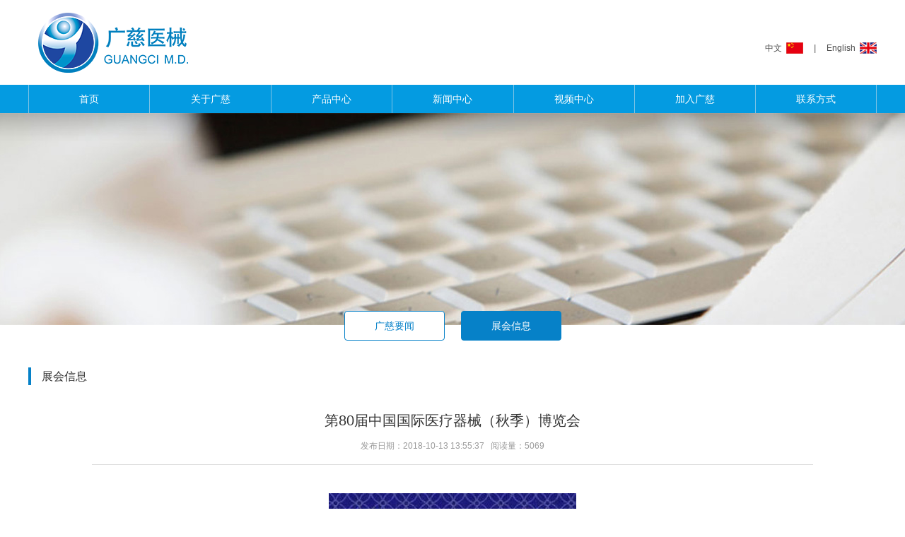

--- FILE ---
content_type: text/html; Charset=UTF-8
request_url: http://zjgcyl.com/gc-news-detail/id/833.html
body_size: 9192
content:

<!doctype html>
<html lang="zh-CN">
<head>
<meta charset="utf-8">
<meta http-equiv="X-UA-Compatible" content="IE=edge">
<meta name="viewport" content="width=device-width,user-scalable=yes">
<meta name="author" content="powered by jcms.hua" />
<link href="/favicon.ico" rel="shortcut icon" />
<link href="/public/css/global.css" rel="stylesheet" />
<script src="/public/js/jquery.min.js"></script>
<script src="/public/js/jquery.public.js"></script>
<meta name="keywords" content="第80届中国国际医疗器械（秋季）博览会，展会信息，新闻中心，浙江广慈医疗器械有限公司" />
<meta name="description" content="&nbsp; &nbsp; &nbsp; &nbsp;第80届中国国际医疗器械（秋季）博览会在深圳即将拉开帷幕，浙江广慈医疗器械有限公司入驻深圳会展中心H2-N01展位，公司骨科全系列产品将在现场进行展示，您可以近距离的了解我们骨科系列 ..." />
<title>第80届中国国际医疗器械（秋季）博览会 - 展会信息 - 新闻中心 - 浙江广慈医疗器械有限公司</title>
</head>

<body>
    <div class="jcms-header">
        <div class="box-top">
            <div class="container">
                <div class="logo">
                    <a href="/index.html"><img src="/public/images/logo1.png"></a>
                </div>
                <div class="lang">
                    <a href="http://zjgcyl.com/gc-news-detail/id/833.html" class="cn">中文</a><i>|</i><a href="http://zjgcyl.com/en/gc-news-detail/id/833.html" class="en">English</a>
                </div>
            </div>
        </div>
        <div class="box-nav">
            <div class="container">
                <div class="li"><a href="/index/m/1.html">首页</a></div>
                <div class="li"><a href="/gc-page/m/2.html">关于广慈</a></div>
                <div class="li"><a href="/gc-catalog/m/3.html">产品中心</a></div>
                <div class="li"><a href="/gc-news/m/4.html">新闻中心</a></div>
                <div class="li"><a href="/gc-video/m/5.html">视频中心</a></div>
                <div class="li"><a href="/gc-jobs/m/6.html">加入广慈</a></div>
                <div class="li"><a href="/gc-contact/m/7.html">联系方式</a></div>
            </div>
        </div>
    </div>
    <div class="jcms-cbar">
        <div style="background-image:url(/upload/image/201705/22/20170522084492179217.jpg);" class="bg"></div>
    </div>
    <div class="jcms-column">
        <div class="container">
            
            <div class="c-nav">
                <a href="/gc-news/m/4/c/8.html">广慈要闻</a>
                <a href="/gc-news/m/4/c/9.html" class='cur-a'>展会信息</a>
            </div>
            <div class="c-tab">展会信息</div>
            <div class="c-ndetail">
                <h1 class="n-title">第80届中国国际医疗器械（秋季）博览会</h1>
                <div class="n-view">发布日期：2018-10-13 13:55:37 &nbsp; 阅读量：5069</div>
                <div class="c-text maximg">
                    <h2><p style="text-align:center;"><img src="/upload/image/201908/02/20190802135865926592.jpg" style="height:auto !important;width:350px !important;" /> </p><p style="text-align:left;">&nbsp; &nbsp; &nbsp; &nbsp;第80届中国国际医疗器械（秋季）博览会在深圳即将拉开帷幕，浙江广慈医疗器械有限公司入驻深圳会展中心H2-N01展位，公司骨科全系列产品将在现场进行展示，您可以近距离的了解我们骨科系列的最新产品。</p><p style="text-align:center;"><img src="/upload/image/201908/02/20190802135831333133.jpg" style="height:auto !important;width:677px !important;" /> </p><p style="text-align:center;"><br /></p><p style="text-align:center;"><br /></p><p style="text-align:center;">展位分布图</p><p style="text-align:center;"><img src="/upload/image/201908/02/20190802135825262526.jpg" style="height:auto !important;width:677px !important;" /> </p><p style="text-align:center;"><br /></p><p style="text-align:center;"><img src="/upload/image/201908/02/20190802135821972197.jpg" style="height:auto !important;width:558px !important;" /> </p><p style="text-align:center;"><br /></p><p style="text-align:center;"><br /></p><p style="text-align:center;"><img src="/upload/image/201908/02/20190802135888548854.jpg" style="height:auto !important;width:677px !important;" /> </p><div style="text-align:center;"><br /></div><br /></h2>
                </div>
                <div class="n-link">
                    <table width="100%" border="0" cellspacing="0" cellpadding="0">
                        <tr>
                            <td width="50%"><a href="/gc-news-detail/id/832.html">上一条：第79届中国国际医疗器械（春季）博览会</a></td>
                            <td rowspan="2" align="right"><a href="/gc-news/m/4/c/9.html" class="back">返回列表</a></td>
                        </tr>
                        <tr>
                            <td><a href="/gc-news-detail/id/834.html">下一条：广慈邀您相约第十三届COA国际学术大会</a></td>
                        </tr>
                    </table>
                </div>
            </div>
        </div>
    </div>
    <div class="clearfix" style="background-color: #b2def7;">
<div class="container flex">
	<div class="foot2-1" ><a href="http://www.zjgcyl.com" target="_blank">骨科内外固定系统 </a></div>
	<div class="foot2-1" style="background-color: #009EE8;text-align: center;margin:  0"><img src="/public/images/logo2.png" style="width: 240px;height: 85px;"> </div>
	<div class="foot2-1" ><a href="http://www.guangcizdi.com" target="_blank">ZDI种植牙系统</a> </div>
	

</div>
</div>
       

       <div class="jcms-footer">
        <div class="container">
            <div class="f-t clearfix">
            	<div class="t-sale">
                    <!--<div class="tab">营销网络</div>-->
                    <!--<img src="/upload/image/201705/22/20170522084574167416.jpg">-->
                </div>
                <div class="t-server">
                    <div class="left">
                        <div class="tab">24小时全国服务热线</div>
                        <div class="tel">0574-63302082</div>
                        <div class="share">
                            <a href="#" onClick="jcms_extra.jiathis('weixin')" class="fa-wechat"></a>
                            <a href="#" onClick="jcms_extra.jiathis('tsina')" class="fa-weibo"></a>
                            <a href="#" onClick="jcms_extra.jiathis('qzone')" class="fa-qq"></a>
                        </div>
                    </div>
                    <div class="right">
                    	<div class="tab">官方微信平台</div>
                        <img src="/upload/image/201710/09/20171009131916171617.jpg">
                    </div>
                </div>
                <div class="t-link underline clearfix">
                    <dl>
                    	<dt>关于广慈</dt>
                        <dd><a href="/gc-page/m/2/c/5.html" class="nowrap">广慈简介</a></dd>
                        <dd><a href="/gc-honor/m/2/c/6.html" class="nowrap">广慈荣誉</a></dd>
                    </dl>
                    <dl>
                    	<dt>新闻中心</dt>
                        <dd><a href="/gc-news/m/4/c/8.html" class="nowrap">广慈要闻</a></dd>
                        <dd><a href="/gc-news/m/4/c/9.html" class="nowrap">展会信息</a></dd>
                    </dl>
                    <dl>
                    	<dt>产品中心</dt>
                        <dd><a href="/gc-catalog/m/3/cat/3.html" class="nowrap">创伤类</a></dd>
                        <dd><a href="/gc-catalog/m/3/cat/4.html" class="nowrap">脊柱类</a></dd>
                        <dd><a href="/gc-catalog/m/3/cat/5.html" class="nowrap">ZDI种植牙系统</a></dd>
                        <dd><a href="/gc-catalog/m/3/cat/45.html" class="nowrap">运动医学类</a></dd>
                    </dl>
                </div>
            </div>
        </div>
        <div class="ft-line"></div>
        <div class="container">
            <div class="f-b clearfix">
                <div class="f-bl">
                    <span>友情链接</span>
                    <select class="link" onChange="__url($(this).val(),1);">
                        <option>=== 请选择 ===</option>
                    	<option value="http://www.zjgcyl.com/">广慈医械</option>
                    </select>
                </div>
                <div class="f-br underline">
                    <p>版权所有(C) 2017 浙江广慈医疗器械有限公司 &nbsp; | &nbsp; 技术支持：<a href='http://www.gooduo.net/' target='_blank'>谷多网络</a></p>
                    <p>浙公网安备 33010602003398号 <a style="color:#898a8b" href="http://www.beian.miit.gov.cn" target="_blank">浙ICP备18055832号-1</a></p>
                </div>
            </div>
        </div>
    </div>
</body>
</html>

--- FILE ---
content_type: text/css
request_url: http://zjgcyl.com/public/css/global.css
body_size: 14189
content:
@charset "utf-8";
@import url(animate.css);
@import url(fonts.css);
@import url(common.css);
/* 2017-05-16 */


/* Header */
.jcms-header .box-top{height:120px;}
.jcms-header .box-top .logo{position:absolute;left:0;top:50%;}
.jcms-header .box-top .logo img{display:block;height:85px;margin-top:-42px;}
.jcms-header .box-top .lang{position:absolute;right:0;top:50%;}
.jcms-header .box-top .lang .cn{display:inline-block;padding-right:30px;background:url(../Images/icon/cn.png) center right no-repeat;background-size:contain;line-height:16px;}
.jcms-header .box-top .lang .en{display:inline-block;padding-right:30px;background:url(../Images/icon/en.png) center right no-repeat;background-size:contain;line-height:16px;}
.jcms-header .box-top .lang i{padding:0 15px;}
.jcms-header .box-nav{background:#049be1;font-size:14px;color:#fff;}
.jcms-header .box-nav .li{float:left;width:14.285%;border-left:1px solid #7dc3e5;box-sizing:border-box;transition:all .2s;}
.jcms-header .box-nav .li:last-child{border-right:1px solid #7dc3e5;}
.jcms-header .box-nav .li a{display:block;line-height:40px;text-align:center;}
.jcms-header .box-nav .li:hover{background:#0681c8;}
/* Footer */
.container .foot2-1 {
	line-height: 100px;
    font-size: 20px;
	width: 33%; 
	text-align: center;
	float: left;
}
.container .foot2-1 img {
    max-width: 100%;
    height: 100px;
}

.jcms-footer{background:#1f2428;color:#fff;}
.jcms-footer .ft-line{border-bottom:1px solid #33373b;}
.jcms-footer .f-t{height:200px;border-left:1px solid #33373b;border-right:1px solid #33373b;overflow:hidden;}
.jcms-footer .f-t .tab{font-size:16px;}
.jcms-footer .f-t .t-sale{position:relative;float:left;width:300px;height:200px;}
.jcms-footer .f-t .t-sale .tab{position:absolute;left:25px;top:25px;}
.jcms-footer .f-t .t-sale img{display:block;width:63%;margin:40px auto 0;}
.jcms-footer .f-t .t-server{position:relative;float:left;width:456px;height:200px;border-left:1px solid #33373b;border-right:1px solid #33373b;}
.jcms-footer .f-t .t-server .left{position:absolute;left:50px;top:40px;}
.jcms-footer .f-t .t-server .left .tel{margin:20px 0;font-style:italic;font-size:24px;color:#14aaef;}
.jcms-footer .f-t .t-server .left .share a{display:inline-block;width:36px;height:36px;margin-right:15px;background:#323b42;border-radius:50%;line-height:32px;text-align:center;font-size:20px;color:#a5a9ac;transition:all .2s;}
.jcms-footer .f-t .t-server .left .share a:hover{background:#a5a9ac;color:#323b42;}
.jcms-footer .f-t .t-server .right{position:absolute;right:50px;top:40px;padding-left:40px;border-left:1px solid #353e45;}
.jcms-footer .f-t .t-server .right img{display:block;width:100px;height:100px;margin-top:10px;border:4px solid #353e45;}
.jcms-footer .f-t .t-link{float:right;width:360px;height:200px;padding:40px 40px 0;}
.jcms-footer .f-t .t-link dl{float:left;width:120px;text-align:center;}
.jcms-footer .f-t .t-link dt{margin-bottom:13px;font-size:14px;}
.jcms-footer .f-t .t-link dd{line-height:25px;}
.jcms-footer .f-b{padding:25px 0 35px;}
.jcms-footer .f-bl{float:left;font-size:14px;color:#fff;}
.jcms-footer .f-bl select{width:180px;height:28px;padding:0 10px;margin-left:15px;background:#33373b;border:none;outline:none;font-size:12px;}
.jcms-footer .f-br{float:right;line-height:20px;text-align:right;color:#898a8b;}
/* Banner */
.jcms-ibar .cm-slidebar{height:540px;margin-bottom:35px;}
.jcms-ibar .cm-slidebar .slide{height:540px;}
.jcms-cbar{height:300px;}
.jcms-cbar .bg{height:300px;background-position:center;background-repeat:no-repeat;background-size:cover;}
/* Index */
.jcms-index .i-prot{margin-bottom:35px;}
.jcms-index .i-prot .li{border:1px solid #ddd;box-sizing:border-box;}
.jcms-index .i-prot .li .title{padding:0 10px;text-align:center;color:#333;}
.jcms-index .i-prot .li .title:before{display:block;content:'';width:55px;height:2px;margin:15px auto 10px;background:#0079c4;}
.jcms-index .i-prot .li .thumb{width:60%;margin:10px auto;}
.jcms-index .i-prot .swiper-btn{position:absolute;top:50%;z-index:1989;width:25px;height:50px;background:#ccc;border:1px solid #ddd;line-height:45px;text-align:center;font-size:2em;color:#fff;cursor:pointer;transition:all .25s;-webkit-transition:all .25s;}
.jcms-index .i-prot .swiper-btn:hover{border-color:#666;color:#666;}
.jcms-index .i-prot .swiper-prev{left:0;margin-top:-26px;}
.jcms-index .i-prot .swiper-next{right:0;margin-top:-26px;}
/* ------ */
.jcms-index .i-column{margin-bottom:50px;}
.jcms-index .i-column .col-head{position:relative;margin-bottom:20px;line-height:30px;}
.jcms-index .i-column .col-head .tab{font-size:14px;color:#333;}
.jcms-index .i-column .col-head .tab:before{padding:5px;margin-right:10px;background:#029be1;border-radius:100%;font-size:20px;color:#fff;}
.jcms-index .i-column .col-head .more{float:right;color:#029be1;}
.jcms-index .i-column .col-head .type{position:absolute;left:25%;top:0;}
.jcms-index .i-column .col-head .type a{display:inline-block;padding:0 15px;margin-right:15px;background:#e5e5e5;border-radius:5px;line-height:24px;}
.jcms-index .i-column .col-head .type a:hover{background:#029be1;color:#fff;}
.jcms-index .i-column .col-left{float:left;width:400px;padding-right:50px;background:url(../Images/j-bg03.jpg) right center no-repeat;}
.jcms-index .i-column .col-txt{text-indent:2em;line-height:23px;color:#666;}
.jcms-index .i-column .col-txt img{float:left;margin-right:12px;}
.jcms-index .i-column .col-right{float:right;width:720px;}
.jcms-index .i-column .col-news .left{float:left;width:35%;}
.jcms-index .i-column .col-news .left .auto{padding:37.5% 0;}
.jcms-index .i-column .col-news .right{float:right;width:62%;}
.jcms-index .i-column .col-news .right .li{height:37px;border-bottom:1px dashed #ddd;line-height:37px;overflow:hidden;}
.jcms-index .i-column .col-news .right .li a{float:left;width:75%;}
.jcms-index .i-column .col-news .right .li a:before{float:left;margin-right:10px;line-height:37px;font-size:14px;}
.jcms-index .i-column .col-news .right .li a:hover{text-decoration:underline;}
.jcms-index .i-column .col-news .right .li span{float:right;}
/* Column */
.jcms-column{min-height:400px;padding:60px 0;}
.jcms-column .c-nav{position:absolute;left:0;right:0;top:-80px;text-align:center;}
.jcms-column .c-nav a{display:inline-block;min-width:120px;height:40px;padding:0 10px;margin:0 10px;background:#fff;border:1px solid #0681c8;border-radius:4px;line-height:40px;text-align:center;font-size:14px;color:#0681c8;}
.jcms-column .c-nav a.cur-a{background:#0681c8;color:#fff;}
.jcms-column .c-tab{height:25px;padding-left:15px;margin-bottom:40px;border-left:4px solid #0681c8;line-height:25px;font-size:16px;color:#333;}
.jcms-column .c-tab1{height:25px;padding-left:15px;border-left:4px;line-height:25px;font-size:16px;color:#333;}
.jcms-column .c-text{min-height:400px;line-height:2;font-size:14px;color:#666;}
/* ------ */
.jcms-column .c-honor .li{float:left;width:21%;padding:10px;margin:0 2% 30px;border:1px solid #ddd;box-sizing:border-box;}
.jcms-column .c-honor .li .auto{padding:75% 0;}
/* ------ */
.jcms-column .c-video .li{float:left;width:29.33%;margin:0 2% 2%;}
.jcms-column .c-video .li .auto{padding:37.5% 0;}
.jcms-column .c-video .li .auto:after{position:absolute;left:0;top:0;right:0;bottom:0;display:block;content:'';background:url(../Images/icon/play.png) center no-repeat;cursor:pointer;}
.jcms-column .c-video .li .title{padding:10px;text-align:center;line-height:2;font-size:15px;}
/* ------ */
.jcms-column .c-catalog .li{position:relative;margin:0 2% 20px;overflow:hidden;  border: 1px solid #ccc;}
.jcms-column .c-catalog .li .li-1{width: 33%; float: left;}
.jcms-column .c-catalog .li .auto{border:1px solid #ddd;box-sizing:border-box;}
.jcms-column .c-catalog .li .title{padding:10px;line-height:20px;text-align:center;font-size:14px;}
.jcms-column .c-catalog .li .pos-show{width: 60%; float: right;}
.jcms-column .c-catalog .li .pos-show .desc{padding:50px 6% 0;box-sizing:border-box;text-align:center;}
.jcms-column .c-catalog .li .pos-show .desc h3{margin-bottom:20px;font-size:18px;}
.jcms-column .c-catalog .li .pos-show .desc p{text-indent:2em;text-align:left;line-height:26px;font-size:14px;}
.jcms-column .c-catalog .li:hover .pos-show{left:0;top:0;right:0;bottom:40px;}
/* ------ */
.jcms-column .c-cat-down{position:absolute;right:0;top:0;height:25px;}
.jcms-column .c-cat-down a{display:inline-block;padding:0 10px;background:#029be1;border-radius:4px;line-height:25px;color:#fff;}
.jcms-column .c-cat-down a:before{margin-right:5px;font-size:16px;}
/* ------ */
.jcms-column .c-prot{margin-bottom:50px;}
.jcms-column .c-prot .li{float:left;width:23%;margin:0 1% 10px;}
.jcms-column .c-prot .li .auto{border:1px solid #ddd;}
.jcms-column .c-prot .li .title{padding:10px;line-height:20px;text-align:center;font-size:14px;}
.jcms-column .c-prod{width:85%;margin:0 auto;}
.jcms-column .c-prod .d-tab{height:20px;padding:0 0 10px 15px;margin-bottom:30px;border-bottom:1px solid #029be1;line-height:20px;font-size:16px;color:#029be1;}
.jcms-column .c-prod .d-tab:before{display:block;content:'';float:left;height:20px;margin-left:-15px;border-left:3px solid #029be1;}
.jcms-column .c-prod .d-t{margin-bottom:50px;}
.jcms-column .c-prod .d-tl{float:left;width:45%;padding:0 5%;border:1px solid #ddd;}
.jcms-column .c-prod .d-tr{float:right;width:40%;}
.jcms-column .c-prod .d-tr .title{padding:10px;border-bottom:1px solid #029be1;line-height:1.5;font-size:18px;color:#333;}
.jcms-column .c-prod .d-tr .desc{padding:25px 10px;line-height:22px;}
.jcms-column .c-prod .d-tr .tools a{display:inline-block;padding:0 15px;margin-right:15px;background:#029be1;border-radius:4px;line-height:28px;color:#fff;}
.jcms-column .c-prod .d-tr .tools a:before{margin-right:7px;font-size:15px;}
.jcms-column .c-prod .d-m{margin-bottom:50px;line-height:2;font-size:14px;}
.jcms-column .c-prod .d-m table{color: #333}
.jcms-column .c-prod .d-m td{border: 1px solid #000;padding: 0 5px }
.jcms-column .c-prod .d-m tr:first-child{font-weight: bold;}
.jcms-column .c-prod .d-b{position:relative;width:88%;margin:0 auto;}
.jcms-column .c-prod .d-b .li .auto{border:1px solid #ddd;}
.jcms-column .c-prod .d-b .li .title{padding:10px;line-height:20px;text-align:center;font-size:14px;}
.jcms-column .c-prod .d-b .swiper-btn{position:absolute;top:50%;margin-top:-46px;font-size:4em;color:#CCC;cursor:pointer;}
.jcms-column .c-prod .d-b .swiper-btn:hover{color:#029be1;}
.jcms-column .c-prod .d-b .swiper-prev{left:-6%;}
.jcms-column .c-prod .d-b .swiper-next{right:-6%;}
/* ------ */
.jcms-column .c-nhot{margin-bottom:35px;}
.jcms-column .c-nhot .li{float:left;width:31.33%;margin-right:3%;background:#f8f9fa;}
.jcms-column .c-nhot .li:last-child{margin-right:0;}
.jcms-column .c-nhot .li .auto{padding:37.5% 0;}
.jcms-column .c-nhot .li .title{margin:20px 20px 10px;line-height:20px;font-size:15px;color:#333;}
.jcms-column .c-nhot .li .desc{height:66px;margin:0 20px 20px;line-height:22px;color:#666;overflow:hidden;}
.jcms-column .c-nhot .li:hover .title{text-decoration:underline;}
.jcms-column .c-nlist{margin-bottom:50px;}
.jcms-column .c-nlist .li{position:relative;padding:10px 20px;margin:0 0 20px 10px;background:#f2f2f2;}
.jcms-column .c-nlist .li .left{float:left;width:20%;}
.jcms-column .c-nlist .li .date{position:absolute;left:-10px;top:20px;padding:10px;background:rgba(6,129,200,.85);text-align:center;color:#fff;}
.jcms-column .c-nlist .li .date .day{display:block;margin-bottom:4px;font-size:22px;}
.jcms-column .c-nlist .li .auto{padding:37.5% 0;}
.jcms-column .c-nlist .li .right{float:right;width:77%;}
.jcms-column .c-nlist .li .title{margin:15px 0;font-size:15px;color:#333;}
.jcms-column .c-nlist .li .desc{height:66px;margin-bottom:20px;text-indent:2em;line-height:22px;color:#666;overflow:hidden;}
.jcms-column .c-nlist .li .more{display:inline-block;padding:4px 12px;background:#fff;border:1px solid #ddd;color:#999;}
.jcms-column .c-nlist .li .more:hover{border-color:#208ecd;color:#208ecd;}
.jcms-column .c-ndetail{width:85%;margin:0 auto;}
.jcms-column .c-ndetail .n-title{text-align:center;font-size:20px;color:#333;}
.jcms-column .c-ndetail .n-view{padding-bottom:20px;margin:20px 0 40px;border-bottom:1px solid #ddd;text-align:center;color:#999;}
.jcms-column .c-ndetail .n-link{margin-top:50px;padding:20px 0;border-top:1px solid #ddd;line-height:2;color:#999;}
.jcms-column .c-ndetail .n-link a.back{display:inline-block;padding:0 25px;background:#029be1;border-radius:4px;line-height:30px;color:#fff;}
.jcms-column .c-ndetail .n-link a:hover{color:#029be1;}
.jcms-column .c-ndetail .n-link a.back:hover{color:#fff;}
/* ------ */
.jcms-column .c-contact{margin-bottom:50px;line-height:1.75;font-size:14px;}
.jcms-column .c-maps{margin-bottom:-25px;text-align:center;}
.jcms-column .c-maps a{display:inline-block;padding:0 66px;background:#029be1;border-radius:15px;line-height:50px;font-size:14px;color:#fff;}
.jcms-column .c-maps a:before{margin-right:16px;font-size:2em;}
.jcms-column .c-sales{padding:100px 0 60px;background:#f5f5f5;}
.jcms-column .c-sales .li{float:left;width:23%;margin-right:2%;margin-bottom:20px;background:#fff;border-radius:5px;overflow:hidden;}
.jcms-column .c-sales .li .auto{padding:36% 0;}
.jcms-column .c-sales .li .title{padding-bottom:15px;margin:15px;border-bottom:1px solid #eee;font-size:18px;color:#0380c8;}
.jcms-column .c-sales .li .text{height:88px;margin:0 15px 20px;line-height:22px;font-size:13px;overflow:hidden;}
/* ------ */
.jcms-column .c-joblist{margin:50px 0;}
.jcms-column .c-joblist table{background:#f8f9fa;text-align:left;}
.jcms-column .c-joblist tr:nth-of-type(2n+1) td{display:none;background:#f8f9fa;}
.jcms-column .c-joblist th{padding:20px 50px;border-bottom:2px solid #e8e6e6;text-align:left;font-size:18px;font-weight:normal;color:#333;}
.jcms-column .c-joblist td{padding:20px 50px;background:#fff;border-bottom:1px dashed #ddd;line-height:2;font-size:14px;}
.jcms-column .c-joblist td a{color:#999;}
.jcms-column .c-joblist td a:hover{cursor:pointer;color:#0380c8;}


--- FILE ---
content_type: text/css
request_url: http://zjgcyl.com/public/css/common.css
body_size: 3818
content:
/*!
 * JCMS CSS - Powered by JCms.Hua
 * 2017-05-10
 */

/* Scrollbar */
::-webkit-scrollbar{width:5px;height:5px;}
::-webkit-scrollbar-button{display:none;}
::-webkit-scrollbar-corner{display:none;}
::-webkit-scrollbar-track{background-color:#fff;}
::-webkit-scrollbar-thumb{background-color:#a5a5a5;border-radius:5px;}

/* Reset */
*{padding:0;margin:0;}
html{height:100%;}
table{border-collapse:collapse;border-spacing:0;}
img,iframe{border:none;vertical-align:middle;}
ol,ul{list-style:none;}
em,h1,h2,h3,h4,h5,h6{font:inherit;}
a,a:hover,a:active,a:focus{text-decoration:none;color:inherit;}
hr{height:0;border:none;border-top:1px solid #ddd;}
label{display:inline-block;cursor:pointer;}
input,button,textarea,select,pre{font:inherit;color:inherit;}
input[type=button],input[type=submit],input[type=reset],input[type=radio],input[type=checkbox],button{cursor:pointer;outline:none;}
*,:after,:before{-webkit-tap-highlight-color:transparent;-webkit-font-smoothing:antialiased;/*-webkit-user-select:none;*/}
.clearfix:after{display:table;content:'';clear:both;}

/* Common */
body{width:100%;min-width:1200px;min-height:100%;font:12px/1 Helvetica,Arial,"Microsoft YaHei",sans-serif;color:#4d4d4d;}
.container{position:relative;width:1200px;height:inherit;margin:0 auto;}
.container:after{display:table;content:'';clear:both;}
.noset{border:none;background:none;padding:0;margin:0;outline:none;box-shadow:none;}
.nowrap{display:block;white-space:nowrap;text-overflow:ellipsis;overflow:hidden;}
.tips{line-height:20;text-align:center;font-size:12px;color:#999;}
.auto{display:block;position:relative;height:0;padding:50% 0;overflow:hidden;}
.auto img{position:absolute;left:0;top:0;width:100%;height:100%;transition:all .15s;}
.maximg img{display:inline-block;max-width:100%;}
.table{display:table;width:100%;height:100%;text-align:center;}
.table-cell{display:table-cell;vertical-align:middle;}
.underline a:hover{text-decoration:underline;}
.li-shadow{transition:linear .1s;-webkit-transition:linear .1s;}
.li-shadow:hover{box-shadow:0 3px 12px rgba(0,0,0,.2);}
.cm-shadow{box-shadow:0 3px 6px rgba(0,0,0,.2);}

/* Slidebar */
.cm-slidebar{height:inherit;overflow:hidden;}
.cm-slidebar .slide{height:inherit;background-position:center;background-repeat:no-repeat;background-size:cover;}
.cm-slidebar .swiper-btn{position:absolute;top:50%;z-index:1989;width:60px;height:60px;background:#fff;border:1px solid #ddd;line-height:55px;text-align:center;font-size:2em;color:#ddd;cursor:pointer;transition:all .25s;-webkit-transition:all .25s;}
.cm-slidebar .swiper-btn:hover{border-color:#666;color:#666;}
.cm-slidebar .swiper-prev{left:0;margin-top:-31px;}
.cm-slidebar .swiper-next{right:0;margin-top:-31px;}

/* Pagelist */
.cm-pagelist{ float:left;width: 100%;padding:0 0;line-height:22px;text-align:center; margin:10px;}
.cm-pagelist a{position:relative;display:inline-block;padding:0 15px;background:#eee;font-size:1.25em;color:#777;}
.cm-pagelist a:hover{background:#ddd;}
.cm-pagelist a[class^=fa]{height:28px;margin-bottom:-9px;background:none;overflow:hidden;}
.cm-pagelist a[class^=fa]:before{float:left;line-height:26px;font-size:2.25em;color:#ddd;}
.cm-pagelist a[class^=fa]:hover:before{color:#0380c8;}
.cm-pagelist a.cur-a{background:#0380c8;color:#fff;}



/* PageBtn */
.cm-gotop{position:fixed;right:0;bottom:0;z-index:999;width:40px;height:40px;background:rgba(0,0,0,.2);cursor:pointer;-webkit-animation-duration:.2s;}
.cm-gotop:before{display:block;padding:5px 4px 5px 6px;font-size:32px;color:#fff;}
.cm-goback{position:fixed;right:0;bottom:42px;z-index:999;width:40px;height:40px;background:rgba(0,0,0,.2);cursor:pointer;-webkit-animation-duration:.2s;}
.cm-goback:before{display:block;padding:1px 0 0 12px;font-size:36px;color:#fff;}

--- FILE ---
content_type: application/javascript
request_url: http://zjgcyl.com/public/js/jquery.public.js
body_size: 7978
content:
/*!
 * JCMS JS - Powered by JCms.Hua
 * 2017-05-15
 */
$(function() {
    // 初始加载
    jcms_common.init();
});
var __url = function(url, state) {
    return jcms_common.pagelink(url, state);    
}


// Common {init, root, testlink, pagelink, goback, nolink, nodrag, onscroll, iesupport, jsload, iframe}
var jcms_common = {
    init: function() {
        this.nolink();
        this.nodrag();
        this.onscroll();
        this.iesupport();
        jcms_extra.runspider();
    },
    root: function() {
        var url = decodeURI(location.pathname).substr(0, location.pathname.lastIndexOf("/")).toLowerCase();
        var roots = url.split('/');
        if (!this.testlink() || !roots) {
            return '';
        } else {
            return '/' + roots[1];
        }
    },
    testlink: function() {
        var testarr = ['//localhost', '//test', '//192'];
        for (var i = 0; i < testarr.length; i++) {
            if (location.href.indexOf(testarr[i]) >= 0) {
                return true;
            }
        }
    },
    pagelink: function(url, state) {
        if (url.indexOf('http://') != -1 || url.indexOf('https://') != -1) {
            state == 1 ? window.open(url) : location.href = url;
        }
    },
    goback: function() {
        $('body').append('<div class="cm-goback fa-angle-left"></div>');
        $('.cm-goback').on('click',
        function() {
            history.go( - 1);
        });
    },
    nolink: function() {
        $("a", 'body').each(function() {
            $(this).attr("href") == "#" ? $(this).attr("href", "javascript:;") : false;
        });
    },
    nodrag: function() {
        document.ondragstart = function() {
            return false;
        }
    },
    onscroll: function() {
        $(window).scroll(function() {
            if ($(document).scrollTop() > 300) {
                if ($('.cm-gotop').length === 0) {
                    $('body').append('<div class="cm-gotop fa-arrow-circle-up"></div>');
                    $('.cm-gotop').on('click',
                    function() {
                        $(document).scrollTop(0);
                    }).animateCss('slideInRight');
                }
            } else {
                $('.cm-gotop').animateCss('slideOutRight',
                function() {
                    $('.cm-gotop').remove();
                });
            }
        });
    },
    iesupport: function() {
        var ua = navigator.userAgent.toLowerCase();
        var limit_verb = "8.0";
        var safe_verb;
        if (ua.indexOf("msie") > -1) {
            safe_verb = ua.match(/msie ([\d.]+)/)[1];
        }
        if (safe_verb <= limit_verb) {
            $('body div:first').before('<div id="WARNING">来自' + location.host + '的警告：<br>当前浏览器内核版本过低，可能会影响网页显示效果，请升级至最新版本！</div>');
            $('#WARNING').css({
                'position': 'relative',
                'z-index': '19890813',
                'width': '96%',
                'padding': '2%',
                'background': '#333',
                'text-align': 'center',
                'line-height': '1.5',
                'font-size': '14px',
                'color': 'red'
            });
        }
    },
    jsload: function() {
        $('body,html').css({
            'overflow': 'hidden'
        });
        $('body').append('<div class="cm-jsload"><span><i></i><i></i><i></i></span></div>');
        var j_pos = 0;
        setInterval(function() {
            $('.cm-jsload i').removeClass('cur').eq(j_pos).addClass('cur');
            j_pos++;
            if (j_pos > $('.cm-jsload i').length) {
                j_pos = 0;
            }
        },
        400);
    },
    iframe: function(e, url) {
        e.html('<iframe src="' + url + '" frameborder="0" width="100%" height="100%" allowfullscreen></iframe>');
    }
}

// Extra {jiathis, bing, runspider}
/* Google -> https://www.google.com/search?q=
   Baidu -> https://www.baidu.com/s?wd=
   Bing -> http://cn.bing.com/search?q=
*/
var jcms_extra = {
    jiathis: function(t) {
        if ((/\w+/).test(t)) {
            var _url = window.location.href;
            var _title = document.title;
            window.open('http://www.jiathis.com/send/?webid=' + t + '&url=' + _url + '&title=' + _title);
        }
    },
    bing: function(e) {
        var host = location.host.replace('www.', '');
        var input = $('input[type=text]:first', e);
        var key = input.val();
        input.attr('name', 'wd').val('site:' + host + ' ' + key);
        $(e).attr('action', 'https://www.baidu.com/s');
        setTimeout(function() {
            input.focus().val(key);
        },
        500);
    },
    runspider: function() {
        if (!jcms_common.testlink()) {
            var bp = document.createElement('script');
            var curProtocol = window.location.protocol.split(':')[0];
            if (curProtocol === 'https') {
                bp.src = 'https://zz.bdstatic.com/linksubmit/push.js';
            } else {
                bp.src = 'http://push.zhanzhang.baidu.com/push.js';
            }
            var s = document.getElementsByTagName("script")[0];
            s.parentNode.insertBefore(bp, s);
            console.log('Baidu Spider Executed!');
        }
    }
}

// Form {submit}
var jcms_form = {
    submit: function(form, url) {
        var obj = $('*[data-rule]', form);
        for (var i = 0; i <= obj.length; i++) {
            var e = obj.eq(i);
            var p = e.attr('placeholder');
            var r = '/^' + e.attr('data-rule') + '$/';
            if ((r.length > 4 && !eval(r).test(e.val())) || e.val() == '') {
                p ? alert(p) : null;
                e.focus();
                return false;
            }
        }
        $('input[type=submit]', form).prop('disabled', true);
        $.post(url, $(form).serializeArray(),
        function(data) {
            if (data.msg) {
                alert(data.msg);
            }
            if (data.url) {
                location.href = data.url;
            }
            $('input[type=submit]', form).prop('disabled', false);
        },
        'json').error(function() {
            alert('Error500');
        });
        return false;
    }
}

// Extend {serializeJson, animateCss, masonryImagesReveal}
$.fn.extend({
    serializeJson: function() {
        var obj = {};
        var array = this.serializeArray();
        $(array).each(function() {
            if (obj[this.name]) {
                if ($.isArray(obj[this.name])) {
                    obj[this.name].push(this.value);
                } else {
                    obj[this.name] = [obj[this.name], this.value];
                }
            } else {
                obj[this.name] = this.value;
            }
        });
        return obj;
    },
    animateCss: function(animationName, animationCall) {
        var animationEnd = 'webkitAnimationEnd mozAnimationEnd MSAnimationEnd oanimationend animationend';
        $(this).addClass('animated ' + animationName).one(animationEnd,
        function() {
            $(this).removeClass('animated ' + animationName);
            if (typeof(animationCall) === 'function') {
                animationCall();
            }
        });
    },
    masonryImagesReveal: function($items) {
        var msnry = this.data('masonry');
        var itemSelector = msnry.options.itemSelector;
        $items.hide();
        this.append($items);
        $items.imagesLoaded().progress(function(imgLoad, image) {
            var $item = $(image.img).parents(itemSelector);
            $item.show();
            msnry.appended($item);
        });
        return this;
    }
});

//alert(navigator.userAgent);